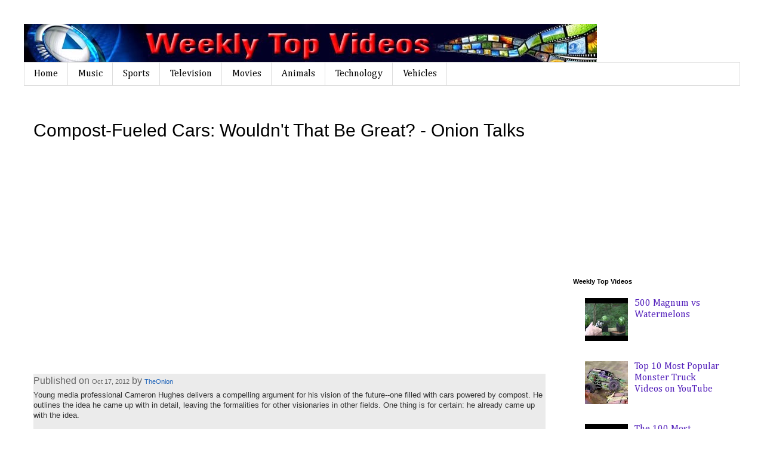

--- FILE ---
content_type: text/html; charset=UTF-8
request_url: https://www.weeklytopvideos.com/2012/10/compost-fueled-cars-wouldnt-that-be.html
body_size: 16733
content:
<!DOCTYPE html>
<html class='v2' dir='ltr' xmlns='http://www.w3.org/1999/xhtml' xmlns:b='http://www.google.com/2005/gml/b' xmlns:data='http://www.google.com/2005/gml/data' xmlns:expr='http://www.google.com/2005/gml/expr'>
<head>
<link href='https://www.blogger.com/static/v1/widgets/4128112664-css_bundle_v2.css' rel='stylesheet' type='text/css'/>
<meta content='width=1100' name='viewport'/>
<meta content='text/html; charset=UTF-8' http-equiv='Content-Type'/>
<meta content='blogger' name='generator'/>
<link href='https://www.weeklytopvideos.com/favicon.ico' rel='icon' type='image/x-icon'/>
<link href='http://www.weeklytopvideos.com/2012/10/compost-fueled-cars-wouldnt-that-be.html' rel='canonical'/>
<link rel="alternate" type="application/atom+xml" title="Weekly Top Videos - Atom" href="https://www.weeklytopvideos.com/feeds/posts/default" />
<link rel="alternate" type="application/rss+xml" title="Weekly Top Videos - RSS" href="https://www.weeklytopvideos.com/feeds/posts/default?alt=rss" />
<link rel="service.post" type="application/atom+xml" title="Weekly Top Videos - Atom" href="https://www.blogger.com/feeds/8635875386064423547/posts/default" />

<link rel="alternate" type="application/atom+xml" title="Weekly Top Videos - Atom" href="https://www.weeklytopvideos.com/feeds/912356914419358191/comments/default" />
<!--Can't find substitution for tag [blog.ieCssRetrofitLinks]-->
<link href='https://i.ytimg.com/vi/DkGMY63FF3Q/hqdefault.jpg' rel='image_src'/>
<meta content='http://www.weeklytopvideos.com/2012/10/compost-fueled-cars-wouldnt-that-be.html' property='og:url'/>
<meta content='Compost-Fueled Cars: Wouldn&#39;t That Be Great? - Onion Talks' property='og:title'/>
<meta content='The top videos published on YouTube each week.' property='og:description'/>
<meta content='https://lh3.googleusercontent.com/blogger_img_proxy/AEn0k_uaR2SmVYCUHEpfqU6f_bFe7LyWJlTcN4zeHO5z6CQjZEnqwjLJwd-RgA_g6iaokGkt-L7lF12XMx-ledMIdxwKTslyhEHo42LVXyBdPCm-wprkSw=w1200-h630-n-k-no-nu' property='og:image'/>
<title>Weekly Top Videos: Compost-Fueled Cars: Wouldn't That Be Great? - Onion Talks</title>
<style type='text/css'>@font-face{font-family:'Cambria';font-style:normal;font-weight:400;font-display:swap;src:url(//fonts.gstatic.com/l/font?kit=GFDqWAB9jnWLT-HIK7ILrphaOAw&skey=d4699178559bc4b0&v=v18)format('woff2');unicode-range:U+0000-00FF,U+0131,U+0152-0153,U+02BB-02BC,U+02C6,U+02DA,U+02DC,U+0304,U+0308,U+0329,U+2000-206F,U+20AC,U+2122,U+2191,U+2193,U+2212,U+2215,U+FEFF,U+FFFD;}</style>
<style id='page-skin-1' type='text/css'><!--
/*
-----------------------------------------------
Blogger Template Style
Name:     Simple
Designer: Blogger
URL:      www.blogger.com
----------------------------------------------- */
/* Content
----------------------------------------------- */
body {
font: normal normal 16px Cambria;
color: #000000;
background: #ffffff none repeat scroll top left;
padding: 0 0 0 0;
}
html body .region-inner {
min-width: 0;
max-width: 100%;
width: auto;
}
h2 {
font-size: 22px;
}
a:link {
text-decoration:none;
color: #5421bb;
}
a:visited {
text-decoration:none;
color: #6aa84f;
}
a:hover {
text-decoration:underline;
color: #33aaff;
}
.body-fauxcolumn-outer .fauxcolumn-inner {
background: transparent none repeat scroll top left;
_background-image: none;
}
.body-fauxcolumn-outer .cap-top {
position: absolute;
z-index: 1;
height: 400px;
width: 100%;
}
.body-fauxcolumn-outer .cap-top .cap-left {
width: 100%;
background: transparent none repeat-x scroll top left;
_background-image: none;
}
.content-outer {
-moz-box-shadow: 0 0 0 rgba(0, 0, 0, .15);
-webkit-box-shadow: 0 0 0 rgba(0, 0, 0, .15);
-goog-ms-box-shadow: 0 0 0 #333333;
box-shadow: 0 0 0 rgba(0, 0, 0, .15);
margin-bottom: 1px;
}
.content-inner {
padding: 10px 40px;
}
.content-inner {
background-color: #ffffff;
}
/* Header
----------------------------------------------- */
.header-outer {
background: transparent none repeat-x scroll 0 -400px;
_background-image: none;
}
.Header h1 {
font: normal normal 50px 'Trebuchet MS',Trebuchet,Verdana,sans-serif;
color: #000000;
text-shadow: 0 0 0 rgba(0, 0, 0, .2);
}
.Header h1 a {
color: #000000;
}
.Header .description {
font-size: 18px;
color: #000000;
}
.header-inner .Header .titlewrapper {
padding: 22px 0;
}
.header-inner .Header .descriptionwrapper {
padding: 0 0;
}
/* Tabs
----------------------------------------------- */
.tabs-inner .section:first-child {
border-top: 0 solid #dddddd;
}
.tabs-inner .section:first-child ul {
margin-top: -1px;
border-top: 1px solid #dddddd;
border-left: 1px solid #dddddd;
border-right: 1px solid #dddddd;
}
.tabs-inner .widget ul {
background: transparent none repeat-x scroll 0 -800px;
_background-image: none;
border-bottom: 1px solid #dddddd;
margin-top: 0;
margin-left: -30px;
margin-right: -30px;
}
.tabs-inner .widget li a {
display: inline-block;
padding: .6em 1em;
font: normal normal 16px Cambria;
color: #000000;
border-left: 1px solid #ffffff;
border-right: 1px solid #dddddd;
}
.tabs-inner .widget li:first-child a {
border-left: none;
}
.tabs-inner .widget li.selected a, .tabs-inner .widget li a:hover {
color: #000000;
background-color: #eeeeee;
text-decoration: none;
}
/* Columns
----------------------------------------------- */
.main-outer {
border-top: 0 solid transparent;
}
.fauxcolumn-left-outer .fauxcolumn-inner {
border-right: 1px solid transparent;
}
.fauxcolumn-right-outer .fauxcolumn-inner {
border-left: 1px solid transparent;
}
/* Headings
----------------------------------------------- */
div.widget > h2,
div.widget h2.title {
margin: 0 0 1em 0;
font: normal bold 11px 'Trebuchet MS',Trebuchet,Verdana,sans-serif;
color: #000000;
}
/* Widgets
----------------------------------------------- */
.widget .zippy {
color: #999999;
text-shadow: 2px 2px 1px rgba(0, 0, 0, .1);
}
.widget .popular-posts ul {
list-style: none;
}
/* Posts
----------------------------------------------- */
h2.date-header {
font: normal bold 11px Arial, Tahoma, Helvetica, FreeSans, sans-serif;
}
.date-header span {
background-color: #bbbbbb;
color: #ffffff;
padding: 0.4em;
letter-spacing: 3px;
margin: inherit;
}
.main-inner {
padding-top: 35px;
padding-bottom: 65px;
}
.main-inner .column-center-inner {
padding: 0 0;
}
.main-inner .column-center-inner .section {
margin: 0 1em;
}
.post {
margin: 0 0 45px 0;
}
h3.post-title, .comments h4 {
font: normal normal 30px 'Trebuchet MS',Trebuchet,Verdana,sans-serif;
margin: .75em 0 0;
}
.post-body {
font-size: 110%;
line-height: 1.4;
position: relative;
}
.post-body img, .post-body .tr-caption-container, .Profile img, .Image img,
.BlogList .item-thumbnail img {
padding: 2px;
background: #ffffff;
border: 1px solid #eeeeee;
-moz-box-shadow: 1px 1px 5px rgba(0, 0, 0, .1);
-webkit-box-shadow: 1px 1px 5px rgba(0, 0, 0, .1);
box-shadow: 1px 1px 5px rgba(0, 0, 0, .1);
}
.post-body img, .post-body .tr-caption-container {
padding: 5px;
}
.post-body .tr-caption-container {
color: #000000;
}
.post-body .tr-caption-container img {
padding: 0;
background: transparent;
border: none;
-moz-box-shadow: 0 0 0 rgba(0, 0, 0, .1);
-webkit-box-shadow: 0 0 0 rgba(0, 0, 0, .1);
box-shadow: 0 0 0 rgba(0, 0, 0, .1);
}
.post-header {
margin: 0 0 1.5em;
line-height: 1.6;
font-size: 90%;
}
.post-footer {
margin: 20px -2px 0;
padding: 5px 10px;
color: #666666;
background-color: #eeeeee;
border-bottom: 1px solid #eeeeee;
line-height: 1.6;
font-size: 90%;
}
#comments .comment-author {
padding-top: 1.5em;
border-top: 1px solid transparent;
background-position: 0 1.5em;
}
#comments .comment-author:first-child {
padding-top: 0;
border-top: none;
}
.avatar-image-container {
margin: .2em 0 0;
}
#comments .avatar-image-container img {
border: 1px solid #eeeeee;
}
/* Comments
----------------------------------------------- */
.comments .comments-content .icon.blog-author {
background-repeat: no-repeat;
background-image: url([data-uri]);
}
.comments .comments-content .loadmore a {
border-top: 1px solid #999999;
border-bottom: 1px solid #999999;
}
.comments .comment-thread.inline-thread {
background-color: #eeeeee;
}
.comments .continue {
border-top: 2px solid #999999;
}
/* Accents
---------------------------------------------- */
.section-columns td.columns-cell {
border-left: 1px solid transparent;
}
.blog-pager {
background: transparent url(//www.blogblog.com/1kt/simple/paging_dot.png) repeat-x scroll top center;
}
.blog-pager-older-link, .home-link,
.blog-pager-newer-link {
background-color: #ffffff;
padding: 5px;
}
.footer-outer {
border-top: 1px dashed #bbbbbb;
}
/* Mobile
----------------------------------------------- */
body.mobile  {
background-size: auto;
}
.mobile .body-fauxcolumn-outer {
background: transparent none repeat scroll top left;
}
.mobile .body-fauxcolumn-outer .cap-top {
background-size: 100% auto;
}
.mobile .content-outer {
-webkit-box-shadow: 0 0 3px rgba(0, 0, 0, .15);
box-shadow: 0 0 3px rgba(0, 0, 0, .15);
}
.mobile .tabs-inner .widget ul {
margin-left: 0;
margin-right: 0;
}
.mobile .post {
margin: 0;
}
.mobile .main-inner .column-center-inner .section {
margin: 0;
}
.mobile .date-header span {
padding: 0.1em 10px;
margin: 0 -10px;
}
.mobile h3.post-title {
margin: 0;
}
.mobile .blog-pager {
background: transparent none no-repeat scroll top center;
}
.mobile .footer-outer {
border-top: none;
}
.mobile .main-inner, .mobile .footer-inner {
background-color: #ffffff;
}
.mobile-index-contents {
color: #000000;
}
.mobile-link-button {
background-color: #5421bb;
}
.mobile-link-button a:link, .mobile-link-button a:visited {
color: #ffffff;
}
.mobile .tabs-inner .section:first-child {
border-top: none;
}
.mobile .tabs-inner .PageList .widget-content {
background-color: #eeeeee;
color: #000000;
border-top: 1px solid #dddddd;
border-bottom: 1px solid #dddddd;
}
.mobile .tabs-inner .PageList .widget-content .pagelist-arrow {
border-left: 1px solid #dddddd;
}

--></style>
<style id='template-skin-1' type='text/css'><!--
body {
min-width: 1280px;
}
.content-outer, .content-fauxcolumn-outer, .region-inner {
min-width: 1280px;
max-width: 1280px;
_width: 1280px;
}
.main-inner .columns {
padding-left: 0;
padding-right: 310px;
}
.main-inner .fauxcolumn-center-outer {
left: 0;
right: 310px;
/* IE6 does not respect left and right together */
_width: expression(this.parentNode.offsetWidth -
parseInt("0") -
parseInt("310px") + 'px');
}
.main-inner .fauxcolumn-left-outer {
width: 0;
}
.main-inner .fauxcolumn-right-outer {
width: 310px;
}
.main-inner .column-left-outer {
width: 0;
right: 100%;
margin-left: -0;
}
.main-inner .column-right-outer {
width: 310px;
margin-right: -310px;
}
#layout {
min-width: 0;
}
#layout .content-outer {
min-width: 0;
width: 800px;
}
#layout .region-inner {
min-width: 0;
width: auto;
}
body#layout div.add_widget {
padding: 8px;
}
body#layout div.add_widget a {
margin-left: 32px;
}
--></style>
<script type='text/javascript'>
        (function(i,s,o,g,r,a,m){i['GoogleAnalyticsObject']=r;i[r]=i[r]||function(){
        (i[r].q=i[r].q||[]).push(arguments)},i[r].l=1*new Date();a=s.createElement(o),
        m=s.getElementsByTagName(o)[0];a.async=1;a.src=g;m.parentNode.insertBefore(a,m)
        })(window,document,'script','https://www.google-analytics.com/analytics.js','ga');
        ga('create', 'UA-33753250-1', 'auto', 'blogger');
        ga('blogger.send', 'pageview');
      </script>
<script async='async' src='//pagead2.googlesyndication.com/pagead/js/adsbygoogle.js'></script>
<script>
     (adsbygoogle = window.adsbygoogle || []).push({
          google_ad_client: "ca-pub-9231247903004940",
          enable_page_level_ads: true
     });
</script>
<link href='https://www.blogger.com/dyn-css/authorization.css?targetBlogID=8635875386064423547&amp;zx=bd488cc3-f38d-40b5-97f1-932541d4aad5' media='none' onload='if(media!=&#39;all&#39;)media=&#39;all&#39;' rel='stylesheet'/><noscript><link href='https://www.blogger.com/dyn-css/authorization.css?targetBlogID=8635875386064423547&amp;zx=bd488cc3-f38d-40b5-97f1-932541d4aad5' rel='stylesheet'/></noscript>
<meta name='google-adsense-platform-account' content='ca-host-pub-1556223355139109'/>
<meta name='google-adsense-platform-domain' content='blogspot.com'/>

<!-- data-ad-client=ca-pub-9231247903004940 -->

</head>
<body class='loading variant-simplysimple'>
<div class='navbar no-items section' id='navbar' name='Navbar'>
</div>
<div class='body-fauxcolumns'>
<div class='fauxcolumn-outer body-fauxcolumn-outer'>
<div class='cap-top'>
<div class='cap-left'></div>
<div class='cap-right'></div>
</div>
<div class='fauxborder-left'>
<div class='fauxborder-right'></div>
<div class='fauxcolumn-inner'>
</div>
</div>
<div class='cap-bottom'>
<div class='cap-left'></div>
<div class='cap-right'></div>
</div>
</div>
</div>
<div class='content'>
<div class='content-fauxcolumns'>
<div class='fauxcolumn-outer content-fauxcolumn-outer'>
<div class='cap-top'>
<div class='cap-left'></div>
<div class='cap-right'></div>
</div>
<div class='fauxborder-left'>
<div class='fauxborder-right'></div>
<div class='fauxcolumn-inner'>
</div>
</div>
<div class='cap-bottom'>
<div class='cap-left'></div>
<div class='cap-right'></div>
</div>
</div>
</div>
<div class='content-outer'>
<div class='content-cap-top cap-top'>
<div class='cap-left'></div>
<div class='cap-right'></div>
</div>
<div class='fauxborder-left content-fauxborder-left'>
<div class='fauxborder-right content-fauxborder-right'></div>
<div class='content-inner'>
<header>
<div class='header-outer'>
<div class='header-cap-top cap-top'>
<div class='cap-left'></div>
<div class='cap-right'></div>
</div>
<div class='fauxborder-left header-fauxborder-left'>
<div class='fauxborder-right header-fauxborder-right'></div>
<div class='region-inner header-inner'>
<div class='header section' id='header' name='Header'><div class='widget Header' data-version='1' id='Header1'>
<div id='header-inner'>
<a href='https://www.weeklytopvideos.com/' style='display: block'>
<img alt='Weekly Top Videos' height='65px; ' id='Header1_headerimg' src='https://blogger.googleusercontent.com/img/b/R29vZ2xl/AVvXsEhKeSKeEgh6xN3zk7sQIyZZv-zUhNK2feFBMrUkjsM_dOwRjbWdlHfcACAqUZ0ZzocQhFV-Pz6gCtMEeGJQtEKne8W4zo1-Mv5GV2KheiI2W-Oz6Ht6Wopmxd8JPxoxep9szn5Znt1T3_OV/s1600/shortarmguy_bannerB.jpg' style='display: block' width='960px; '/>
</a>
</div>
</div></div>
</div>
</div>
<div class='header-cap-bottom cap-bottom'>
<div class='cap-left'></div>
<div class='cap-right'></div>
</div>
</div>
</header>
<div class='tabs-outer'>
<div class='tabs-cap-top cap-top'>
<div class='cap-left'></div>
<div class='cap-right'></div>
</div>
<div class='fauxborder-left tabs-fauxborder-left'>
<div class='fauxborder-right tabs-fauxborder-right'></div>
<div class='region-inner tabs-inner'>
<div class='tabs section' id='crosscol' name='Cross-Column'><div class='widget PageList' data-version='1' id='PageList1'>
<h2>Pages</h2>
<div class='widget-content'>
<ul>
<li>
<a href='https://www.weeklytopvideos.com/'>Home</a>
</li>
<li>
<a href='http://www.weeklytopvideos.com/search/label/Music'>Music</a>
</li>
<li>
<a href='http://www.weeklytopvideos.com/search/label/Sports'>Sports</a>
</li>
<li>
<a href='http://www.weeklytopvideos.com/search/label/Television'>Television</a>
</li>
<li>
<a href='http://www.weeklytopvideos.com/search/label/Movies'>Movies</a>
</li>
<li>
<a href='http://www.weeklytopvideos.com/search/label/Animals'>Animals</a>
</li>
<li>
<a href='http://www.weeklytopvideos.com/search/label/Technology'>Technology</a>
</li>
<li>
<a href='http://www.weeklytopvideos.com/search/label/Transportation'>Vehicles</a>
</li>
</ul>
<div class='clear'></div>
</div>
</div></div>
<div class='tabs no-items section' id='crosscol-overflow' name='Cross-Column 2'></div>
</div>
</div>
<div class='tabs-cap-bottom cap-bottom'>
<div class='cap-left'></div>
<div class='cap-right'></div>
</div>
</div>
<div class='main-outer'>
<div class='main-cap-top cap-top'>
<div class='cap-left'></div>
<div class='cap-right'></div>
</div>
<div class='fauxborder-left main-fauxborder-left'>
<div class='fauxborder-right main-fauxborder-right'></div>
<div class='region-inner main-inner'>
<div class='columns fauxcolumns'>
<div class='fauxcolumn-outer fauxcolumn-center-outer'>
<div class='cap-top'>
<div class='cap-left'></div>
<div class='cap-right'></div>
</div>
<div class='fauxborder-left'>
<div class='fauxborder-right'></div>
<div class='fauxcolumn-inner'>
</div>
</div>
<div class='cap-bottom'>
<div class='cap-left'></div>
<div class='cap-right'></div>
</div>
</div>
<div class='fauxcolumn-outer fauxcolumn-left-outer'>
<div class='cap-top'>
<div class='cap-left'></div>
<div class='cap-right'></div>
</div>
<div class='fauxborder-left'>
<div class='fauxborder-right'></div>
<div class='fauxcolumn-inner'>
</div>
</div>
<div class='cap-bottom'>
<div class='cap-left'></div>
<div class='cap-right'></div>
</div>
</div>
<div class='fauxcolumn-outer fauxcolumn-right-outer'>
<div class='cap-top'>
<div class='cap-left'></div>
<div class='cap-right'></div>
</div>
<div class='fauxborder-left'>
<div class='fauxborder-right'></div>
<div class='fauxcolumn-inner'>
</div>
</div>
<div class='cap-bottom'>
<div class='cap-left'></div>
<div class='cap-right'></div>
</div>
</div>
<!-- corrects IE6 width calculation -->
<div class='columns-inner'>
<div class='column-center-outer'>
<div class='column-center-inner'>
<div class='main section' id='main' name='Main'><div class='widget Blog' data-version='1' id='Blog1'>
<div class='blog-posts hfeed'>

          <div class="date-outer">
        

          <div class="date-posts">
        
<div class='post-outer'>
<div class='post hentry uncustomized-post-template' itemprop='blogPost' itemscope='itemscope' itemtype='http://schema.org/BlogPosting'>
<meta content='https://i.ytimg.com/vi/DkGMY63FF3Q/hqdefault.jpg' itemprop='image_url'/>
<meta content='8635875386064423547' itemprop='blogId'/>
<meta content='912356914419358191' itemprop='postId'/>
<a name='912356914419358191'></a>
<h3 class='post-title entry-title' itemprop='name'>
Compost-Fueled Cars: Wouldn't That Be Great? - Onion Talks
</h3>
<div class='post-header'>
<div class='post-header-line-1'></div>
</div>
<div class='post-body entry-content' id='post-body-912356914419358191' itemprop='description articleBody'>
<div dir="ltr" style="text-align: left;" trbidi="on">
<div dir="ltr" style="text-align: left;" trbidi="on">
<br /></div>
<div style="text-align: center;">
<iframe allowfullscreen="allowfullscreen" frameborder="0" height="315" src="//www.youtube.com/embed/DkGMY63FF3Q" width="560"></iframe></div>
<div style="text-align: center;">
<br /></div>
<div style="text-align: left;">
</div>
<div id="watch-uploader-info" style="background-color: #ebebeb; border: 0px; color: #666666; font-family: arial, sans-serif; font-size: 0.9166em; padding: 0px 0px 5px;">
Published on&nbsp;<span class="watch-video-date" id="eow-date" style="background-color: transparent; background-position: initial initial; background-repeat: initial initial; border: 0px; font-size: 10.909090995788574px; margin: 0px; padding: 0px;">Oct 17, 2012</span>&nbsp;by&nbsp;<a class="yt-uix-sessionlink yt-user-name author" data-sessionlink="ei=COSJ_6iEjLMCFWQfQAodSWVorQ%3D%3D" dir="ltr" href="//www.youtube.com/user/TheOnion" rel="author" style="background-color: transparent; background-position: initial initial; background-repeat: initial initial; border: 0px; color: #1c62b9; cursor: pointer; font-size: 10.909090995788574px; margin: 0px; padding: 0px; text-decoration: none;">TheOnion</a></div>
<div id="watch-description-text" style="background-color: #ebebeb; border: 0px; color: #333333; font-family: arial, sans-serif; font-size: 1.09em; line-height: 1.4; margin: 0px; padding: 0px;">
<div id="eow-description" style="background-color: transparent; border: 0px; font-size: 12.727272033691406px; padding: 0px;">
Young media professional Cameron Hughes delivers a compelling argument for his vision of the future--one filled with cars powered by compost. He outlines the idea he came up with in detail, leaving the formalities for other visionaries in other fields. One thing is for certain: he already came up with the idea.<br /><br />Subscribe to The Onion on YouTube:&nbsp;<a class="yt-uix-redirect-link" dir="ltr" href="http://bit.ly/xzrBUA" rel="nofollow" style="background-color: transparent; background-position: initial initial; background-repeat: initial initial; border: 0px; color: #1c62b9; cursor: pointer; font-size: 12.727272033691406px; margin: 0px; padding: 0px; text-decoration: none;" target="_blank" title="http://bit.ly/xzrBUA">http://bit.ly/xzrBUA</a><br />Like The Onion on Facebook:&nbsp;<a class="yt-uix-redirect-link" dir="ltr" href="http://www.fb.com/theonion" rel="nofollow" style="background-color: transparent; background-position: initial initial; background-repeat: initial initial; border: 0px; color: #1c62b9; cursor: pointer; font-size: 12.727272033691406px; margin: 0px; padding: 0px; text-decoration: none;" target="_blank" title="http://www.fb.com/theonion">http://www.fb.com/theonion</a><br />Follow The Onion on Twitter:&nbsp;<a class="yt-uix-redirect-link" dir="ltr" href="http://www.twitter.com/theonion" rel="nofollow" style="background-color: transparent; background-position: initial initial; background-repeat: initial initial; border: 0px; color: #1c62b9; cursor: pointer; font-size: 12.727272033691406px; margin: 0px; padding: 0px; text-decoration: none;" target="_blank" title="http://www.twitter.com/theonion">http://www.twitter.com/theonion</a><br />Follow Onion Digital Studios on Twitter:&nbsp;<a class="yt-uix-redirect-link" dir="ltr" href="http://www.twitter.com/oniondigstudios" rel="nofollow" style="background-color: transparent; background-position: initial initial; background-repeat: initial initial; border: 0px; color: #1c62b9; cursor: pointer; font-size: 12.727272033691406px; margin: 0px; padding: 0px; text-decoration: none;" target="_blank" title="http://www.twitter.com/oniondigstudios">http://www.twitter.com/oniondigstudios</a></div>
</div>
</div>
<div style='clear: both;'></div>
</div>
<div class='post-footer'>
<div class='post-footer-line post-footer-line-1'>
<span class='post-author vcard'>
</span>
<span class='post-timestamp'>
</span>
<span class='post-comment-link'>
</span>
<span class='post-icons'>
<span class='item-control blog-admin pid-1565617711'>
<a href='https://www.blogger.com/post-edit.g?blogID=8635875386064423547&postID=912356914419358191&from=pencil' title='Edit Post'>
<img alt='' class='icon-action' height='18' src='https://resources.blogblog.com/img/icon18_edit_allbkg.gif' width='18'/>
</a>
</span>
</span>
<div class='post-share-buttons goog-inline-block'>
<a class='goog-inline-block share-button sb-email' href='https://www.blogger.com/share-post.g?blogID=8635875386064423547&postID=912356914419358191&target=email' target='_blank' title='Email This'><span class='share-button-link-text'>Email This</span></a><a class='goog-inline-block share-button sb-blog' href='https://www.blogger.com/share-post.g?blogID=8635875386064423547&postID=912356914419358191&target=blog' onclick='window.open(this.href, "_blank", "height=270,width=475"); return false;' target='_blank' title='BlogThis!'><span class='share-button-link-text'>BlogThis!</span></a><a class='goog-inline-block share-button sb-twitter' href='https://www.blogger.com/share-post.g?blogID=8635875386064423547&postID=912356914419358191&target=twitter' target='_blank' title='Share to X'><span class='share-button-link-text'>Share to X</span></a><a class='goog-inline-block share-button sb-facebook' href='https://www.blogger.com/share-post.g?blogID=8635875386064423547&postID=912356914419358191&target=facebook' onclick='window.open(this.href, "_blank", "height=430,width=640"); return false;' target='_blank' title='Share to Facebook'><span class='share-button-link-text'>Share to Facebook</span></a><a class='goog-inline-block share-button sb-pinterest' href='https://www.blogger.com/share-post.g?blogID=8635875386064423547&postID=912356914419358191&target=pinterest' target='_blank' title='Share to Pinterest'><span class='share-button-link-text'>Share to Pinterest</span></a>
</div>
</div>
<div class='post-footer-line post-footer-line-2'>
<span class='post-labels'>
Video Categories
<a href='https://www.weeklytopvideos.com/search/label/Comedy' rel='tag'>Comedy</a>,
<a href='https://www.weeklytopvideos.com/search/label/Rants' rel='tag'>Rants</a>,
<a href='https://www.weeklytopvideos.com/search/label/Transportation' rel='tag'>Transportation</a>
</span>
</div>
<div class='post-footer-line post-footer-line-3'>
<span class='post-location'>
</span>
</div>
</div>
</div>
<div class='comments' id='comments'>
<a name='comments'></a>
<h4>No comments:</h4>
<div id='Blog1_comments-block-wrapper'>
<dl class='avatar-comment-indent' id='comments-block'>
</dl>
</div>
<p class='comment-footer'>
<div class='comment-form'>
<a name='comment-form'></a>
<h4 id='comment-post-message'>Post a Comment</h4>
<p>
</p>
<a href='https://www.blogger.com/comment/frame/8635875386064423547?po=912356914419358191&hl=en&saa=85391&origin=https://www.weeklytopvideos.com' id='comment-editor-src'></a>
<iframe allowtransparency='true' class='blogger-iframe-colorize blogger-comment-from-post' frameborder='0' height='410px' id='comment-editor' name='comment-editor' src='' width='100%'></iframe>
<script src='https://www.blogger.com/static/v1/jsbin/1345082660-comment_from_post_iframe.js' type='text/javascript'></script>
<script type='text/javascript'>
      BLOG_CMT_createIframe('https://www.blogger.com/rpc_relay.html');
    </script>
</div>
</p>
</div>
</div>

        </div></div>
      
</div>
<div class='blog-pager' id='blog-pager'>
<span id='blog-pager-newer-link'>
<a class='blog-pager-newer-link' href='https://www.weeklytopvideos.com/2012/10/conan-exclusive-worlds-shortest-freefall.html' id='Blog1_blog-pager-newer-link' title='Newer Post'>Newer Post</a>
</span>
<span id='blog-pager-older-link'>
<a class='blog-pager-older-link' href='https://www.weeklytopvideos.com/2012/10/jay-z-power-of-our-voice.html' id='Blog1_blog-pager-older-link' title='Older Post'>Older Post</a>
</span>
<a class='home-link' href='https://www.weeklytopvideos.com/'>Home</a>
</div>
<div class='clear'></div>
<div class='post-feeds'>
<div class='feed-links'>
Subscribe to:
<a class='feed-link' href='https://www.weeklytopvideos.com/feeds/912356914419358191/comments/default' target='_blank' type='application/atom+xml'>Post Comments (Atom)</a>
</div>
</div>
</div></div>
</div>
</div>
<div class='column-left-outer'>
<div class='column-left-inner'>
<aside>
</aside>
</div>
</div>
<div class='column-right-outer'>
<div class='column-right-inner'>
<aside>
<div class='sidebar section' id='sidebar-right-1'><div class='widget AdSense' data-version='1' id='AdSense1'>
<div class='widget-content'>
<script type="text/javascript">
    google_ad_client = "ca-pub-9231247903004940";
    google_ad_host = "ca-host-pub-1556223355139109";
    google_ad_slot = "3185820130";
    google_ad_width = 300;
    google_ad_height = 250;
</script>
<!-- weeklytopvideo_sidebar-right-1_AdSense1_300x250_as -->
<script type="text/javascript"
src="https://pagead2.googlesyndication.com/pagead/show_ads.js">
</script>
<div class='clear'></div>
</div>
</div><div class='widget PopularPosts' data-version='1' id='PopularPosts1'>
<h2>Weekly Top Videos</h2>
<div class='widget-content popular-posts'>
<ul>
<li>
<div class='item-thumbnail-only'>
<div class='item-thumbnail'>
<a href='https://www.weeklytopvideos.com/2012/07/500-magnum-vs-watermelons.html' target='_blank'>
<img alt='' border='0' src='https://lh3.googleusercontent.com/blogger_img_proxy/AEn0k_tM0tYjOUNIpRF54-m0VMEXE9NT7dkMMY2FWvcqHDqROSdiRNZ2ev_zBwf0LlcjZGROBFcbk51ScFCXy_K515oeCED_DwALhB-gOKw4JsgcEQmP=w72-h72-n-k-no-nu'/>
</a>
</div>
<div class='item-title'><a href='https://www.weeklytopvideos.com/2012/07/500-magnum-vs-watermelons.html'>500 Magnum vs Watermelons</a></div>
</div>
<div style='clear: both;'></div>
</li>
<li>
<div class='item-thumbnail-only'>
<div class='item-thumbnail'>
<a href='https://www.weeklytopvideos.com/2013/08/top-10-most-popular-monster-truck.html' target='_blank'>
<img alt='' border='0' src='https://lh3.googleusercontent.com/blogger_img_proxy/AEn0k_tDEi_IpyJdvzTRZQ4B4iwOHQo0Td13iE0yxkoy8qAIxwo7Z2nN3AEpNGP6Y_4AclrFgfPCu07EkGlLjcBN4X36pccc6oKsDxZMCB5S-ysS1iu5gQ=w72-h72-n-k-no-nu'/>
</a>
</div>
<div class='item-title'><a href='https://www.weeklytopvideos.com/2013/08/top-10-most-popular-monster-truck.html'>Top 10 Most Popular Monster Truck Videos on YouTube</a></div>
</div>
<div style='clear: both;'></div>
</li>
<li>
<div class='item-thumbnail-only'>
<div class='item-thumbnail'>
<a href='https://www.weeklytopvideos.com/2012/12/the-100-most-beautiful-faces-of-2012.html' target='_blank'>
<img alt='' border='0' src='https://lh3.googleusercontent.com/blogger_img_proxy/AEn0k_ud_n8QBj8jTefmYd6AnFDM-8Y9-jQ8csaXXi2D-94ZgHE5-hspI-wiryb1pf1Gh4tudsxSppDVy2XSjEY2x8PNQjWKj_2xssOpl8bmpVHhUYI-sg=w72-h72-n-k-no-nu'/>
</a>
</div>
<div class='item-title'><a href='https://www.weeklytopvideos.com/2012/12/the-100-most-beautiful-faces-of-2012.html'>The 100 Most Beautiful Faces of 2012</a></div>
</div>
<div style='clear: both;'></div>
</li>
<li>
<div class='item-thumbnail-only'>
<div class='item-thumbnail'>
<a href='https://www.weeklytopvideos.com/2017/09/diver-swims-to-bottom-of-worlds-deepest.html' target='_blank'>
<img alt='' border='0' src='https://blogger.googleusercontent.com/img/b/R29vZ2xl/AVvXsEhAwFJ-PRWTaobHarZGi0K8iTFQjV3pkyOLlt7PKCvcNcWoKP0meZWLNRwM45bHRxbIkVRGxNE1VCvszej_Uiubu8i-6P7kjA-W7VDX9bdUT-3qdVbh9NNWZLFxje7c9Pf4NwamO0CIxyzE/w72-h72-p-k-no-nu/FreeDiverDeepestPool.JPG'/>
</a>
</div>
<div class='item-title'><a href='https://www.weeklytopvideos.com/2017/09/diver-swims-to-bottom-of-worlds-deepest.html'>Diver Swims To Bottom of World's Deepest Pool</a></div>
</div>
<div style='clear: both;'></div>
</li>
<li>
<div class='item-thumbnail-only'>
<div class='item-thumbnail'>
<a href='https://www.weeklytopvideos.com/2017/09/unbelievable-fish-story-pike-eating.html' target='_blank'>
<img alt='' border='0' src='https://blogger.googleusercontent.com/img/b/R29vZ2xl/AVvXsEgFwK5Lbtlx78TU2Y4e71ZVLdWAtIovBMwh7zOVIFE8h6YB6yCPeXP77LCo3gP39i7dnXuCUh45psXN_jnl4-jxm-xjLlqEL7_EvO-qbFC0N66IQHDylosVnDK6hwXNK3oC7AnQo1LgbFcU/w72-h72-p-k-no-nu/PikeEatingBassFrozenInIce.JPG'/>
</a>
</div>
<div class='item-title'><a href='https://www.weeklytopvideos.com/2017/09/unbelievable-fish-story-pike-eating.html'>Unbelievable Fish Story.  Pike Eating Bass Frozen In Ice.</a></div>
</div>
<div style='clear: both;'></div>
</li>
<li>
<div class='item-thumbnail-only'>
<div class='item-thumbnail'>
<a href='https://www.weeklytopvideos.com/2017/11/teaser-trailer-for-pixars-incredibles-2.html' target='_blank'>
<img alt='' border='0' src='https://blogger.googleusercontent.com/img/b/R29vZ2xl/AVvXsEhnwJ74Q2zWaivIArZyjVc1HosxzsUGKLADLu7tubrDzpX_q2h1rYQepe8Z_gP8oV1inVkcc5LcyO2XrItwGxkDY1kt7XWzV4W4IScjs0fgCX6VOt12RgaQ_chP3Mr4MTfXwNBiNL_7nfE/w72-h72-p-k-no-nu/Incredibles2TeaserTrailer.JPG'/>
</a>
</div>
<div class='item-title'><a href='https://www.weeklytopvideos.com/2017/11/teaser-trailer-for-pixars-incredibles-2.html'>Teaser Trailer for Pixar's Incredibles 2 </a></div>
</div>
<div style='clear: both;'></div>
</li>
<li>
<div class='item-thumbnail-only'>
<div class='item-thumbnail'>
<a href='https://www.weeklytopvideos.com/2014/08/the-emmys-2014-robin-williams-tribute.html' target='_blank'>
<img alt='' border='0' src='https://lh3.googleusercontent.com/blogger_img_proxy/AEn0k_ta776hNUnpCDjt8gC71yZsB4-i2t6rBSR3kbfjiQC0SunwPs-maGaIYwXLNF_RANd402MCK9M02d3ZBt63CyG0z0gj7Xru_vR-bZDvHq45kwuh=w72-h72-n-k-no-nu'/>
</a>
</div>
<div class='item-title'><a href='https://www.weeklytopvideos.com/2014/08/the-emmys-2014-robin-williams-tribute.html'>The Emmys 2014: Robin Williams Tribute (Highlight)</a></div>
</div>
<div style='clear: both;'></div>
</li>
<li>
<div class='item-thumbnail-only'>
<div class='item-thumbnail'>
<a href='https://www.weeklytopvideos.com/2017/02/swimming-in-lava-zone-lavaswimming.html' target='_blank'>
<img alt='' border='0' src='https://blogger.googleusercontent.com/img/b/R29vZ2xl/AVvXsEgJRGqHllgLAiwLlEZ1kzRgBewcAsCafVUUHPL_QoXQwu6RxRpJJ-hG6StQFgxP2VjKKQX8LzskuLrW7tSRB1y88FxJUUiN_2wSh_bKAJOJoZKvdbMnBPvCJEcBxYrj4AEI1nB_vR91o_33/w72-h72-p-k-no-nu/swimminginthelavazone.PNG'/>
</a>
</div>
<div class='item-title'><a href='https://www.weeklytopvideos.com/2017/02/swimming-in-lava-zone-lavaswimming.html'>Swimming in the Lava Zone #LavaSwimming #Hawaii</a></div>
</div>
<div style='clear: both;'></div>
</li>
<li>
<div class='item-thumbnail-only'>
<div class='item-thumbnail'>
<a href='https://www.weeklytopvideos.com/2012/10/dwight-meets-asian-jim-office.html' target='_blank'>
<img alt='' border='0' src='https://lh3.googleusercontent.com/blogger_img_proxy/AEn0k_vzELBRF4PJ0WjfR1Uonq4sCu6pygyEMWtYZRyKlhQz9yz1r1CQ9bQhck7oH86e3LDxRpbQpSqRpgNA7KDKjTsDgEIfMDFtHZtS3ECajBbQY0nvXw=w72-h72-n-k-no-nu'/>
</a>
</div>
<div class='item-title'><a href='https://www.weeklytopvideos.com/2012/10/dwight-meets-asian-jim-office.html'>Dwight Meets Asian Jim - The Office</a></div>
</div>
<div style='clear: both;'></div>
</li>
<li>
<div class='item-thumbnail-only'>
<div class='item-thumbnail'>
<a href='https://www.weeklytopvideos.com/2017/08/dump-truck-crashes-into-highway-sign-in.html' target='_blank'>
<img alt='' border='0' src='https://blogger.googleusercontent.com/img/b/R29vZ2xl/AVvXsEgti78gzWvAWvI89vpgaSeh7poDCH8MLJglierLw3sX793S3IERIRDnPfv76_sQ46HdQhAwCxvk-ilwm47sdYUsSHQQPPj_sUgVwaL7RNnLag0e2Olp-Gp3AU2a_jWzehX9oZTQJYLvQGyr/w72-h72-p-k-no-nu/drumptrucksmasheshighwaysign.JPG'/>
</a>
</div>
<div class='item-title'><a href='https://www.weeklytopvideos.com/2017/08/dump-truck-crashes-into-highway-sign-in.html'>Dump Truck Crashes Into Highway Sign in Jacinto City, Texas</a></div>
</div>
<div style='clear: both;'></div>
</li>
</ul>
<div class='clear'></div>
</div>
</div><div class='widget AdSense' data-version='1' id='AdSense3'>
<div class='widget-content'>
<script type="text/javascript">
    google_ad_client = "ca-pub-9231247903004940";
    google_ad_host = "ca-host-pub-1556223355139109";
    google_ad_slot = "3321969242";
    google_ad_width = 250;
    google_ad_height = 250;
</script>
<!-- weeklytopvideo_sidebar-right-1_AdSense3_250x250_as -->
<script type="text/javascript"
src="https://pagead2.googlesyndication.com/pagead/show_ads.js">
</script>
<div class='clear'></div>
</div>
</div><div class='widget BlogList' data-version='1' id='BlogList1'>
<h2 class='title'>Other Blogs by Todd Swank</h2>
<div class='widget-content'>
<div class='blog-list-container' id='BlogList1_container'>
<ul id='BlogList1_blogs'>
<li style='display: block;'>
<div class='blog-icon'>
</div>
<div class='blog-content'>
<div class='blog-title'>
<a href='http://www.toddswank.com/' target='_blank'>
Todd Swank</a>
</div>
<div class='item-content'>
<div class='item-thumbnail'>
<a href='http://www.toddswank.com/' target='_blank'>
<img alt='' border='0' height='72' src='https://blogger.googleusercontent.com/img/b/R29vZ2xl/AVvXsEj8Ubts-uf89FHGe4Zj0cUSK6hD5QkOMfcwhw0BUK3gNyicEA14E6W_lDxujptbyz4AbtZi7FTbdk8YyRZDAvIjqsBljNhkewiSqbguHudqLi8dyNs5lHe472r6yIALQMaKXqQr365cd6E5clvT584a61Ygiv2nra5SRjHFmWrBQRQYVVtsX6hjYorKSRUB/s72-w640-h426-c/ToddSwankFieldMuseum122725.png' width='72'/>
</a>
</div>
<span class='item-title'>
<a href='http://www.toddswank.com/2026/01/if-this-is-how-2025-ends-2026-is-in.html' target='_blank'>
If This Is How 2025 Ends, 2026 Is in Trouble
</a>
</span>

                      -
                    
<span class='item-snippet'>


 

If This Is How 2025 Ends, 2026 Is in Trouble

Todd Swank's Diary Entry for January 3, 2026


We&#8217;ve been busy. Like 
scrolling-through-your-camera-roll-a...
</span>
</div>
</div>
<div style='clear: both;'></div>
</li>
<li style='display: block;'>
<div class='blog-icon'>
</div>
<div class='blog-content'>
<div class='blog-title'>
<a href='http://www.robotunities.com/' target='_blank'>
Robotunities</a>
</div>
<div class='item-content'>
<div class='item-thumbnail'>
<a href='http://www.robotunities.com/' target='_blank'>
<img alt='' border='0' height='72' src='https://blogger.googleusercontent.com/img/b/R29vZ2xl/AVvXsEiKfnRPojO2-IQxub__wgXwGiZKGkeSERLxAYm-ZW_fx5vXYu1_tnMGQHNIiHMG80l9Ax6NI9OTEER6Jxx4qh6uKzwQXQeyNJLwQzUwNRfB8I00xWSLzDwvvww0p9C4IUA8pWetTcFsNNc/s72-c/AmazinRobotDoesAStandingBackFlip.JPG' width='72'/>
</a>
</div>
<span class='item-title'>
<a href='http://www.robotunities.com/2017/11/amazing-atlas-robot-does-standing.html' target='_blank'>
Amazing Atlas Robot Does A Standing Backflip!
</a>
</span>

                      -
                    
<span class='item-snippet'>
 

What have you been up to lately, Atlas?

</span>
</div>
</div>
<div style='clear: both;'></div>
</li>
<li style='display: block;'>
<div class='blog-icon'>
</div>
<div class='blog-content'>
<div class='blog-title'>
<a href='http://www.360degreetube.com/' target='_blank'>
360 Degree Tube</a>
</div>
<div class='item-content'>
<div class='item-thumbnail'>
<a href='http://www.360degreetube.com/' target='_blank'>
<img alt='' border='0' height='72' src='https://blogger.googleusercontent.com/img/b/R29vZ2xl/AVvXsEiO7n8ZlNSNPCjT9uWusgYE1atgD00px6YOe0_uEvnxtqnnsvsDk1lPeqxvkdr0yOxaBN7mhpRSqkTLQLL2BhraW0Zo_zALLI8tGvNwZ2fFJgiw3e1DCOrR1d5n2WjRkwJJuea7qiSgBSE/s72-c/360DegreeVideosWithoutGoggles.JPG' width='72'/>
</a>
</div>
<span class='item-title'>
<a href='http://www.360degreetube.com/2017/07/see-virtual-reality-without-goggles.html' target='_blank'>
See Virtual Reality Without The Goggles
</a>
</span>

                      -
                    
<span class='item-snippet'>
 

Video released for presentation in Las Vegas CES 2017, of MK Player360, the 
first immersive projection system to enjoy 4D experiences, VR and 360 
videos...
</span>
</div>
</div>
<div style='clear: both;'></div>
</li>
<li style='display: block;'>
<div class='blog-icon'>
</div>
<div class='blog-content'>
<div class='blog-title'>
<a href='http://www.thecloudwars.com/' target='_blank'>
The Cloud Wars</a>
</div>
<div class='item-content'>
<div class='item-thumbnail'>
<a href='http://www.thecloudwars.com/' target='_blank'>
<img alt='' border='0' height='72' src='https://1.bp.blogspot.com/-wfmWxLy_OTI/WKEEzXeEfzI/AAAAAAACUsg/xKZBQrFTMa0f3CdgtTd4mSv5qeCjq27BgCLcB/s72-c/cloudflareinternetsummitcloudwars.PNG' width='72'/>
</a>
</div>
<span class='item-title'>
<a href='http://www.thecloudwars.com/2017/02/cloudflare-internet-summit-who-will-win.html' target='_blank'>
CloudFlare Internet Summit: Who Will Win the Cloud Wars?
</a>
</span>

                      -
                    
<span class='item-snippet'>


Nathan Eagles, Co-Founder and CEO of Jana, describes the state of the 
Internet in emerging markets and the roles that both advertisers and their 
competit...
</span>
</div>
</div>
<div style='clear: both;'></div>
</li>
<li style='display: block;'>
<div class='blog-icon'>
</div>
<div class='blog-content'>
<div class='blog-title'>
<a href='http://www.3dprinterbusiness.com/' target='_blank'>
3D Printer Business</a>
</div>
<div class='item-content'>
<div class='item-thumbnail'>
<a href='http://www.3dprinterbusiness.com/' target='_blank'>
<img alt='' border='0' height='72' src='https://blogger.googleusercontent.com/img/b/R29vZ2xl/AVvXsEi01bhroYH6i8aOUXQslNyNFbgiD-Q9z_lfAH47qfdD-q2gQ7eywTtfq6-7QxZAyBgtOG0mq2CK_vNW753HJZ96mUqr4yDCmUaRNjY1sCJ6qeKaGpbYHi4jDaIxwBlkGhQw39VMt5lzDnA/s72-c/3DPrintingFutureofUSProductivity.PNG' width='72'/>
</a>
</div>
<span class='item-title'>
<a href='http://www.3dprinterbusiness.com/2016/10/3d-printing-future-of-us-productivity.html' target='_blank'>
3D printing - The Future of U.S. Productivity? #3DPrinting #Manufacturing
</a>
</span>

                      -
                    
<span class='item-snippet'>
 

FBN's Jeff Flock talks to former ExOne President David Burns about the 
expanding uses of 3D printing.

</span>
</div>
</div>
<div style='clear: both;'></div>
</li>
</ul>
<div class='clear'></div>
</div>
</div>
</div><div class='widget AdSense' data-version='1' id='AdSense2'>
<div class='widget-content'>
<script type="text/javascript">
    google_ad_client = "ca-pub-9231247903004940";
    google_ad_host = "ca-host-pub-1556223355139109";
    google_ad_slot = "1845236040";
    google_ad_width = 250;
    google_ad_height = 250;
</script>
<!-- weeklytopvideo_sidebar-right-1_AdSense2_250x250_as -->
<script type="text/javascript"
src="https://pagead2.googlesyndication.com/pagead/show_ads.js">
</script>
<div class='clear'></div>
</div>
</div><div class='widget PopularPosts' data-version='1' id='PopularPosts3'>
<h2>Monthly Top Videos</h2>
<div class='widget-content popular-posts'>
<ul>
<li>
<div class='item-thumbnail-only'>
<div class='item-thumbnail'>
<a href='https://www.weeklytopvideos.com/2012/07/500-magnum-vs-watermelons.html' target='_blank'>
<img alt='' border='0' src='https://lh3.googleusercontent.com/blogger_img_proxy/AEn0k_tM0tYjOUNIpRF54-m0VMEXE9NT7dkMMY2FWvcqHDqROSdiRNZ2ev_zBwf0LlcjZGROBFcbk51ScFCXy_K515oeCED_DwALhB-gOKw4JsgcEQmP=w72-h72-n-k-no-nu'/>
</a>
</div>
<div class='item-title'><a href='https://www.weeklytopvideos.com/2012/07/500-magnum-vs-watermelons.html'>500 Magnum vs Watermelons</a></div>
</div>
<div style='clear: both;'></div>
</li>
<li>
<div class='item-thumbnail-only'>
<div class='item-thumbnail'>
<a href='https://www.weeklytopvideos.com/2017/11/teaser-trailer-for-pixars-incredibles-2.html' target='_blank'>
<img alt='' border='0' src='https://blogger.googleusercontent.com/img/b/R29vZ2xl/AVvXsEhnwJ74Q2zWaivIArZyjVc1HosxzsUGKLADLu7tubrDzpX_q2h1rYQepe8Z_gP8oV1inVkcc5LcyO2XrItwGxkDY1kt7XWzV4W4IScjs0fgCX6VOt12RgaQ_chP3Mr4MTfXwNBiNL_7nfE/w72-h72-p-k-no-nu/Incredibles2TeaserTrailer.JPG'/>
</a>
</div>
<div class='item-title'><a href='https://www.weeklytopvideos.com/2017/11/teaser-trailer-for-pixars-incredibles-2.html'>Teaser Trailer for Pixar's Incredibles 2 </a></div>
</div>
<div style='clear: both;'></div>
</li>
<li>
<div class='item-thumbnail-only'>
<div class='item-thumbnail'>
<a href='https://www.weeklytopvideos.com/2017/09/diver-swims-to-bottom-of-worlds-deepest.html' target='_blank'>
<img alt='' border='0' src='https://blogger.googleusercontent.com/img/b/R29vZ2xl/AVvXsEhAwFJ-PRWTaobHarZGi0K8iTFQjV3pkyOLlt7PKCvcNcWoKP0meZWLNRwM45bHRxbIkVRGxNE1VCvszej_Uiubu8i-6P7kjA-W7VDX9bdUT-3qdVbh9NNWZLFxje7c9Pf4NwamO0CIxyzE/w72-h72-p-k-no-nu/FreeDiverDeepestPool.JPG'/>
</a>
</div>
<div class='item-title'><a href='https://www.weeklytopvideos.com/2017/09/diver-swims-to-bottom-of-worlds-deepest.html'>Diver Swims To Bottom of World's Deepest Pool</a></div>
</div>
<div style='clear: both;'></div>
</li>
<li>
<div class='item-thumbnail-only'>
<div class='item-thumbnail'>
<a href='https://www.weeklytopvideos.com/2013/08/top-10-most-popular-monster-truck.html' target='_blank'>
<img alt='' border='0' src='https://lh3.googleusercontent.com/blogger_img_proxy/AEn0k_tDEi_IpyJdvzTRZQ4B4iwOHQo0Td13iE0yxkoy8qAIxwo7Z2nN3AEpNGP6Y_4AclrFgfPCu07EkGlLjcBN4X36pccc6oKsDxZMCB5S-ysS1iu5gQ=w72-h72-n-k-no-nu'/>
</a>
</div>
<div class='item-title'><a href='https://www.weeklytopvideos.com/2013/08/top-10-most-popular-monster-truck.html'>Top 10 Most Popular Monster Truck Videos on YouTube</a></div>
</div>
<div style='clear: both;'></div>
</li>
<li>
<div class='item-thumbnail-only'>
<div class='item-thumbnail'>
<a href='https://www.weeklytopvideos.com/2014/08/the-emmys-2014-robin-williams-tribute.html' target='_blank'>
<img alt='' border='0' src='https://lh3.googleusercontent.com/blogger_img_proxy/AEn0k_ta776hNUnpCDjt8gC71yZsB4-i2t6rBSR3kbfjiQC0SunwPs-maGaIYwXLNF_RANd402MCK9M02d3ZBt63CyG0z0gj7Xru_vR-bZDvHq45kwuh=w72-h72-n-k-no-nu'/>
</a>
</div>
<div class='item-title'><a href='https://www.weeklytopvideos.com/2014/08/the-emmys-2014-robin-williams-tribute.html'>The Emmys 2014: Robin Williams Tribute (Highlight)</a></div>
</div>
<div style='clear: both;'></div>
</li>
<li>
<div class='item-thumbnail-only'>
<div class='item-thumbnail'>
<a href='https://www.weeklytopvideos.com/2016/12/war-for-planet-of-apes-movies-trailers.html' target='_blank'>
<img alt='' border='0' src='https://blogger.googleusercontent.com/img/b/R29vZ2xl/AVvXsEikXR4KVuVcRiaaItLP_s-UxcEmB3d1R85UhrEq8PxTc0embHSwBlJcrneMs6uIh078bwcVA9di9inShyphenhyphenOy5fsAQcnNYlYeImnhGXiHcDq2vfSD13OOe192ShAmK7GSM7d6hJNqO8WWO5tC/w72-h72-p-k-no-nu/WarforthePlanetoftheApes.PNG'/>
</a>
</div>
<div class='item-title'><a href='https://www.weeklytopvideos.com/2016/12/war-for-planet-of-apes-movies-trailers.html'>War for the Planet of the Apes #Movies #Trailers</a></div>
</div>
<div style='clear: both;'></div>
</li>
<li>
<div class='item-thumbnail-only'>
<div class='item-thumbnail'>
<a href='https://www.weeklytopvideos.com/2015/02/sperm-whales-run-into-fishermans-boat.html' target='_blank'>
<img alt='' border='0' src='https://lh3.googleusercontent.com/blogger_img_proxy/AEn0k_v5HGsXDbms0zedoCoady_psV1z90uctaZw2DOExUkzyakYCn39W1n53bmLLvrJrtLZX7fhWoXXIHQ6y2kWZDiIMFS9QpURD5TmkxnEbuy_eC5wiw=w72-h72-n-k-no-nu'/>
</a>
</div>
<div class='item-title'><a href='https://www.weeklytopvideos.com/2015/02/sperm-whales-run-into-fishermans-boat.html'>Sperm Whales Run Into Fisherman's Boat in Chile</a></div>
</div>
<div style='clear: both;'></div>
</li>
<li>
<div class='item-thumbnail-only'>
<div class='item-thumbnail'>
<a href='https://www.weeklytopvideos.com/2017/09/unbelievable-fish-story-pike-eating.html' target='_blank'>
<img alt='' border='0' src='https://blogger.googleusercontent.com/img/b/R29vZ2xl/AVvXsEgFwK5Lbtlx78TU2Y4e71ZVLdWAtIovBMwh7zOVIFE8h6YB6yCPeXP77LCo3gP39i7dnXuCUh45psXN_jnl4-jxm-xjLlqEL7_EvO-qbFC0N66IQHDylosVnDK6hwXNK3oC7AnQo1LgbFcU/w72-h72-p-k-no-nu/PikeEatingBassFrozenInIce.JPG'/>
</a>
</div>
<div class='item-title'><a href='https://www.weeklytopvideos.com/2017/09/unbelievable-fish-story-pike-eating.html'>Unbelievable Fish Story.  Pike Eating Bass Frozen In Ice.</a></div>
</div>
<div style='clear: both;'></div>
</li>
<li>
<div class='item-thumbnail-only'>
<div class='item-thumbnail'>
<a href='https://www.weeklytopvideos.com/2017/08/dump-truck-crashes-into-highway-sign-in.html' target='_blank'>
<img alt='' border='0' src='https://blogger.googleusercontent.com/img/b/R29vZ2xl/AVvXsEgti78gzWvAWvI89vpgaSeh7poDCH8MLJglierLw3sX793S3IERIRDnPfv76_sQ46HdQhAwCxvk-ilwm47sdYUsSHQQPPj_sUgVwaL7RNnLag0e2Olp-Gp3AU2a_jWzehX9oZTQJYLvQGyr/w72-h72-p-k-no-nu/drumptrucksmasheshighwaysign.JPG'/>
</a>
</div>
<div class='item-title'><a href='https://www.weeklytopvideos.com/2017/08/dump-truck-crashes-into-highway-sign-in.html'>Dump Truck Crashes Into Highway Sign in Jacinto City, Texas</a></div>
</div>
<div style='clear: both;'></div>
</li>
<li>
<div class='item-thumbnail-only'>
<div class='item-thumbnail'>
<a href='https://www.weeklytopvideos.com/2017/02/the-circle-official-trailer-2-2017.html' target='_blank'>
<img alt='' border='0' src='https://blogger.googleusercontent.com/img/b/R29vZ2xl/AVvXsEiR8sIRsP2ltXdnD6onUwDMce0r4n-vXAHHs20WyxFRAVGQeIE2_CI9k1DtGOzAjobR1Mq185liLZjsVmNKQQC5b5IYqEmhGa5hbg9vXANMGOLX4ftYFw7vI2DfmiYW_sZaHTfl2u1Uqkul/w72-h72-p-k-no-nu/TheCircleTrailer.PNG'/>
</a>
</div>
<div class='item-title'><a href='https://www.weeklytopvideos.com/2017/02/the-circle-official-trailer-2-2017.html'>THE CIRCLE Official Trailer # 2 (2017) Starring Emma Watson, Tom Hanks #Trailers #TheCircle</a></div>
</div>
<div style='clear: both;'></div>
</li>
</ul>
<div class='clear'></div>
</div>
</div><div class='widget BlogArchive' data-version='1' id='BlogArchive1'>
<h2>Past Weekly Top Videos</h2>
<div class='widget-content'>
<div id='ArchiveList'>
<div id='BlogArchive1_ArchiveList'>
<select id='BlogArchive1_ArchiveMenu'>
<option value=''>Past Weekly Top Videos</option>
<option value='https://www.weeklytopvideos.com/2017/11/'>November (1)</option>
<option value='https://www.weeklytopvideos.com/2017/09/'>September (2)</option>
<option value='https://www.weeklytopvideos.com/2017/08/'>August (1)</option>
<option value='https://www.weeklytopvideos.com/2017/02/'>February (2)</option>
<option value='https://www.weeklytopvideos.com/2016/12/'>December (7)</option>
<option value='https://www.weeklytopvideos.com/2016/11/'>November (14)</option>
<option value='https://www.weeklytopvideos.com/2016/10/'>October (8)</option>
<option value='https://www.weeklytopvideos.com/2016/09/'>September (3)</option>
<option value='https://www.weeklytopvideos.com/2016/07/'>July (3)</option>
<option value='https://www.weeklytopvideos.com/2016/06/'>June (44)</option>
<option value='https://www.weeklytopvideos.com/2016/05/'>May (37)</option>
<option value='https://www.weeklytopvideos.com/2016/04/'>April (22)</option>
<option value='https://www.weeklytopvideos.com/2016/03/'>March (12)</option>
<option value='https://www.weeklytopvideos.com/2016/02/'>February (8)</option>
<option value='https://www.weeklytopvideos.com/2016/01/'>January (14)</option>
<option value='https://www.weeklytopvideos.com/2015/12/'>December (21)</option>
<option value='https://www.weeklytopvideos.com/2015/11/'>November (9)</option>
<option value='https://www.weeklytopvideos.com/2015/10/'>October (14)</option>
<option value='https://www.weeklytopvideos.com/2015/09/'>September (17)</option>
<option value='https://www.weeklytopvideos.com/2015/08/'>August (11)</option>
<option value='https://www.weeklytopvideos.com/2015/07/'>July (1)</option>
<option value='https://www.weeklytopvideos.com/2015/06/'>June (15)</option>
<option value='https://www.weeklytopvideos.com/2015/05/'>May (26)</option>
<option value='https://www.weeklytopvideos.com/2015/04/'>April (58)</option>
<option value='https://www.weeklytopvideos.com/2015/03/'>March (54)</option>
<option value='https://www.weeklytopvideos.com/2015/02/'>February (81)</option>
<option value='https://www.weeklytopvideos.com/2015/01/'>January (74)</option>
<option value='https://www.weeklytopvideos.com/2014/12/'>December (40)</option>
<option value='https://www.weeklytopvideos.com/2014/11/'>November (13)</option>
<option value='https://www.weeklytopvideos.com/2014/10/'>October (9)</option>
<option value='https://www.weeklytopvideos.com/2014/09/'>September (7)</option>
<option value='https://www.weeklytopvideos.com/2014/08/'>August (112)</option>
<option value='https://www.weeklytopvideos.com/2014/07/'>July (46)</option>
<option value='https://www.weeklytopvideos.com/2014/03/'>March (1)</option>
<option value='https://www.weeklytopvideos.com/2013/08/'>August (3)</option>
<option value='https://www.weeklytopvideos.com/2013/01/'>January (28)</option>
<option value='https://www.weeklytopvideos.com/2012/12/'>December (71)</option>
<option value='https://www.weeklytopvideos.com/2012/11/'>November (60)</option>
<option value='https://www.weeklytopvideos.com/2012/10/'>October (132)</option>
<option value='https://www.weeklytopvideos.com/2012/09/'>September (144)</option>
<option value='https://www.weeklytopvideos.com/2012/08/'>August (182)</option>
<option value='https://www.weeklytopvideos.com/2012/07/'>July (86)</option>
<option value='https://www.weeklytopvideos.com/2012/06/'>June (41)</option>
<option value='https://www.weeklytopvideos.com/2010/01/'>January (1)</option>
<option value='https://www.weeklytopvideos.com/2009/10/'>October (2)</option>
<option value='https://www.weeklytopvideos.com/2009/09/'>September (1)</option>
</select>
</div>
</div>
<div class='clear'></div>
</div>
</div><div class='widget HTML' data-version='1' id='HTML2'>
<div class='widget-content'>
<script type="text/javascript" language="javascript">
  amzn_assoc_ad_type = "contextual";
  amzn_assoc_tracking_id = "3dpribus-20";
  amzn_assoc_marketplace = "amazon";
  amzn_assoc_region = "US";
  amzn_assoc_placement = "IO2OH3CTEQZ433UV";
  amzn_assoc_linkid = "IO2OH3CTEQZ433UV";
  amzn_assoc_emphasize_categories = "130";
  amzn_assoc_fallback_products = "";
  amzn_assoc_width = "160";
  amzn_assoc_height = "600";
</script>
<script type="text/javascript" language="javascript" src="//z-na.amazon-adsystem.com/widgets/q?ServiceVersion=20070822&Operation=GetScript&ID=OneJS&WS=1&MarketPlace=US&source=ac"></script>
</div>
<div class='clear'></div>
</div><div class='widget Label' data-version='1' id='Label1'>
<h2>Top Video Categories</h2>
<div class='widget-content cloud-label-widget-content'>
<span class='label-size label-size-5'>
<a dir='ltr' href='https://www.weeklytopvideos.com/search/label/Music'>Music</a>
<span class='label-count' dir='ltr'>(282)</span>
</span>
<span class='label-size label-size-5'>
<a dir='ltr' href='https://www.weeklytopvideos.com/search/label/Animals'>Animals</a>
<span class='label-count' dir='ltr'>(250)</span>
</span>
<span class='label-size label-size-5'>
<a dir='ltr' href='https://www.weeklytopvideos.com/search/label/Movies'>Movies</a>
<span class='label-count' dir='ltr'>(236)</span>
</span>
<span class='label-size label-size-5'>
<a dir='ltr' href='https://www.weeklytopvideos.com/search/label/Television'>Television</a>
<span class='label-count' dir='ltr'>(192)</span>
</span>
<span class='label-size label-size-5'>
<a dir='ltr' href='https://www.weeklytopvideos.com/search/label/Sports'>Sports</a>
<span class='label-count' dir='ltr'>(176)</span>
</span>
<span class='label-size label-size-4'>
<a dir='ltr' href='https://www.weeklytopvideos.com/search/label/Celebrities'>Celebrities</a>
<span class='label-count' dir='ltr'>(133)</span>
</span>
<span class='label-size label-size-4'>
<a dir='ltr' href='https://www.weeklytopvideos.com/search/label/Water'>Water</a>
<span class='label-count' dir='ltr'>(122)</span>
</span>
<span class='label-size label-size-4'>
<a dir='ltr' href='https://www.weeklytopvideos.com/search/label/Transportation'>Transportation</a>
<span class='label-count' dir='ltr'>(113)</span>
</span>
<span class='label-size label-size-4'>
<a dir='ltr' href='https://www.weeklytopvideos.com/search/label/Kids'>Kids</a>
<span class='label-count' dir='ltr'>(90)</span>
</span>
<span class='label-size label-size-4'>
<a dir='ltr' href='https://www.weeklytopvideos.com/search/label/Technology'>Technology</a>
<span class='label-count' dir='ltr'>(80)</span>
</span>
<span class='label-size label-size-4'>
<a dir='ltr' href='https://www.weeklytopvideos.com/search/label/Advertising'>Advertising</a>
<span class='label-count' dir='ltr'>(72)</span>
</span>
<span class='label-size label-size-4'>
<a dir='ltr' href='https://www.weeklytopvideos.com/search/label/Inspirational'>Inspirational</a>
<span class='label-count' dir='ltr'>(66)</span>
</span>
<span class='label-size label-size-4'>
<a dir='ltr' href='https://www.weeklytopvideos.com/search/label/Psychotic'>Psychotic</a>
<span class='label-count' dir='ltr'>(65)</span>
</span>
<span class='label-size label-size-4'>
<a dir='ltr' href='https://www.weeklytopvideos.com/search/label/Obama'>Obama</a>
<span class='label-count' dir='ltr'>(63)</span>
</span>
<span class='label-size label-size-4'>
<a dir='ltr' href='https://www.weeklytopvideos.com/search/label/Politics'>Politics</a>
<span class='label-count' dir='ltr'>(61)</span>
</span>
<span class='label-size label-size-4'>
<a dir='ltr' href='https://www.weeklytopvideos.com/search/label/Fail'>Fail</a>
<span class='label-count' dir='ltr'>(58)</span>
</span>
<span class='label-size label-size-4'>
<a dir='ltr' href='https://www.weeklytopvideos.com/search/label/Girls'>Girls</a>
<span class='label-count' dir='ltr'>(50)</span>
</span>
<span class='label-size label-size-4'>
<a dir='ltr' href='https://www.weeklytopvideos.com/search/label/Weather'>Weather</a>
<span class='label-count' dir='ltr'>(44)</span>
</span>
<span class='label-size label-size-4'>
<a dir='ltr' href='https://www.weeklytopvideos.com/search/label/Food'>Food</a>
<span class='label-count' dir='ltr'>(40)</span>
</span>
<span class='label-size label-size-4'>
<a dir='ltr' href='https://www.weeklytopvideos.com/search/label/Space'>Space</a>
<span class='label-count' dir='ltr'>(38)</span>
</span>
<span class='label-size label-size-4'>
<a dir='ltr' href='https://www.weeklytopvideos.com/search/label/Pranks'>Pranks</a>
<span class='label-count' dir='ltr'>(35)</span>
</span>
<span class='label-size label-size-3'>
<a dir='ltr' href='https://www.weeklytopvideos.com/search/label/Science'>Science</a>
<span class='label-count' dir='ltr'>(32)</span>
</span>
<span class='label-size label-size-3'>
<a dir='ltr' href='https://www.weeklytopvideos.com/search/label/Crime'>Crime</a>
<span class='label-count' dir='ltr'>(31)</span>
</span>
<span class='label-size label-size-3'>
<a dir='ltr' href='https://www.weeklytopvideos.com/search/label/Holidays'>Holidays</a>
<span class='label-count' dir='ltr'>(31)</span>
</span>
<span class='label-size label-size-3'>
<a dir='ltr' href='https://www.weeklytopvideos.com/search/label/Rants'>Rants</a>
<span class='label-count' dir='ltr'>(31)</span>
</span>
<span class='label-size label-size-3'>
<a dir='ltr' href='https://www.weeklytopvideos.com/search/label/Dancing'>Dancing</a>
<span class='label-count' dir='ltr'>(29)</span>
</span>
<span class='label-size label-size-3'>
<a dir='ltr' href='https://www.weeklytopvideos.com/search/label/Romney'>Romney</a>
<span class='label-count' dir='ltr'>(29)</span>
</span>
<span class='label-size label-size-3'>
<a dir='ltr' href='https://www.weeklytopvideos.com/search/label/Comedy'>Comedy</a>
<span class='label-count' dir='ltr'>(28)</span>
</span>
<span class='label-size label-size-3'>
<a dir='ltr' href='https://www.weeklytopvideos.com/search/label/Love'>Love</a>
<span class='label-count' dir='ltr'>(28)</span>
</span>
<span class='label-size label-size-3'>
<a dir='ltr' href='https://www.weeklytopvideos.com/search/label/Games'>Games</a>
<span class='label-count' dir='ltr'>(26)</span>
</span>
<span class='label-size label-size-3'>
<a dir='ltr' href='https://www.weeklytopvideos.com/search/label/Tragedy'>Tragedy</a>
<span class='label-count' dir='ltr'>(26)</span>
</span>
<span class='label-size label-size-3'>
<a dir='ltr' href='https://www.weeklytopvideos.com/search/label/Fire'>Fire</a>
<span class='label-count' dir='ltr'>(25)</span>
</span>
<span class='label-size label-size-3'>
<a dir='ltr' href='https://www.weeklytopvideos.com/search/label/Medical'>Medical</a>
<span class='label-count' dir='ltr'>(24)</span>
</span>
<span class='label-size label-size-3'>
<a dir='ltr' href='https://www.weeklytopvideos.com/search/label/Photography'>Photography</a>
<span class='label-count' dir='ltr'>(24)</span>
</span>
<span class='label-size label-size-3'>
<a dir='ltr' href='https://www.weeklytopvideos.com/search/label/Education'>Education</a>
<span class='label-count' dir='ltr'>(22)</span>
</span>
<span class='label-size label-size-3'>
<a dir='ltr' href='https://www.weeklytopvideos.com/search/label/Guns'>Guns</a>
<span class='label-count' dir='ltr'>(19)</span>
</span>
<span class='label-size label-size-3'>
<a dir='ltr' href='https://www.weeklytopvideos.com/search/label/Controversy'>Controversy</a>
<span class='label-count' dir='ltr'>(18)</span>
</span>
<span class='label-size label-size-3'>
<a dir='ltr' href='https://www.weeklytopvideos.com/search/label/In%20The%20News'>In The News</a>
<span class='label-count' dir='ltr'>(18)</span>
</span>
<span class='label-size label-size-3'>
<a dir='ltr' href='https://www.weeklytopvideos.com/search/label/Drones'>Drones</a>
<span class='label-count' dir='ltr'>(16)</span>
</span>
<span class='label-size label-size-3'>
<a dir='ltr' href='https://www.weeklytopvideos.com/search/label/Fights'>Fights</a>
<span class='label-count' dir='ltr'>(16)</span>
</span>
<span class='label-size label-size-3'>
<a dir='ltr' href='https://www.weeklytopvideos.com/search/label/Fashion'>Fashion</a>
<span class='label-count' dir='ltr'>(14)</span>
</span>
<span class='label-size label-size-3'>
<a dir='ltr' href='https://www.weeklytopvideos.com/search/label/Action'>Action</a>
<span class='label-count' dir='ltr'>(13)</span>
</span>
<span class='label-size label-size-3'>
<a dir='ltr' href='https://www.weeklytopvideos.com/search/label/Construction'>Construction</a>
<span class='label-count' dir='ltr'>(12)</span>
</span>
<span class='label-size label-size-3'>
<a dir='ltr' href='https://www.weeklytopvideos.com/search/label/Russia'>Russia</a>
<span class='label-count' dir='ltr'>(12)</span>
</span>
<span class='label-size label-size-3'>
<a dir='ltr' href='https://www.weeklytopvideos.com/search/label/School'>School</a>
<span class='label-count' dir='ltr'>(12)</span>
</span>
<span class='label-size label-size-3'>
<a dir='ltr' href='https://www.weeklytopvideos.com/search/label/Mysteries'>Mysteries</a>
<span class='label-count' dir='ltr'>(11)</span>
</span>
<span class='label-size label-size-3'>
<a dir='ltr' href='https://www.weeklytopvideos.com/search/label/Military'>Military</a>
<span class='label-count' dir='ltr'>(10)</span>
</span>
<span class='label-size label-size-3'>
<a dir='ltr' href='https://www.weeklytopvideos.com/search/label/Amusement'>Amusement</a>
<span class='label-count' dir='ltr'>(9)</span>
</span>
<span class='label-size label-size-3'>
<a dir='ltr' href='https://www.weeklytopvideos.com/search/label/Old%20People'>Old People</a>
<span class='label-count' dir='ltr'>(9)</span>
</span>
<span class='label-size label-size-3'>
<a dir='ltr' href='https://www.weeklytopvideos.com/search/label/Toys'>Toys</a>
<span class='label-count' dir='ltr'>(9)</span>
</span>
<span class='label-size label-size-2'>
<a dir='ltr' href='https://www.weeklytopvideos.com/search/label/Top%2010'>Top 10</a>
<span class='label-count' dir='ltr'>(8)</span>
</span>
<span class='label-size label-size-2'>
<a dir='ltr' href='https://www.weeklytopvideos.com/search/label/Art'>Art</a>
<span class='label-count' dir='ltr'>(7)</span>
</span>
<span class='label-size label-size-2'>
<a dir='ltr' href='https://www.weeklytopvideos.com/search/label/History'>History</a>
<span class='label-count' dir='ltr'>(7)</span>
</span>
<span class='label-size label-size-2'>
<a dir='ltr' href='https://www.weeklytopvideos.com/search/label/Flying'>Flying</a>
<span class='label-count' dir='ltr'>(6)</span>
</span>
<span class='label-size label-size-2'>
<a dir='ltr' href='https://www.weeklytopvideos.com/search/label/Books'>Books</a>
<span class='label-count' dir='ltr'>(5)</span>
</span>
<span class='label-size label-size-2'>
<a dir='ltr' href='https://www.weeklytopvideos.com/search/label/Religion'>Religion</a>
<span class='label-count' dir='ltr'>(5)</span>
</span>
<span class='label-size label-size-2'>
<a dir='ltr' href='https://www.weeklytopvideos.com/search/label/Alcohol'>Alcohol</a>
<span class='label-count' dir='ltr'>(3)</span>
</span>
<span class='label-size label-size-2'>
<a dir='ltr' href='https://www.weeklytopvideos.com/search/label/Minnesota'>Minnesota</a>
<span class='label-count' dir='ltr'>(3)</span>
</span>
<span class='label-size label-size-2'>
<a dir='ltr' href='https://www.weeklytopvideos.com/search/label/Places'>Places</a>
<span class='label-count' dir='ltr'>(3)</span>
</span>
<span class='label-size label-size-2'>
<a dir='ltr' href='https://www.weeklytopvideos.com/search/label/Trump'>Trump</a>
<span class='label-count' dir='ltr'>(3)</span>
</span>
<span class='label-size label-size-2'>
<a dir='ltr' href='https://www.weeklytopvideos.com/search/label/Video%20Games'>Video Games</a>
<span class='label-count' dir='ltr'>(3)</span>
</span>
<span class='label-size label-size-1'>
<a dir='ltr' href='https://www.weeklytopvideos.com/search/label/360VR'>360VR</a>
<span class='label-count' dir='ltr'>(2)</span>
</span>
<span class='label-size label-size-1'>
<a dir='ltr' href='https://www.weeklytopvideos.com/search/label/Clinton'>Clinton</a>
<span class='label-count' dir='ltr'>(2)</span>
</span>
<span class='label-size label-size-1'>
<a dir='ltr' href='https://www.weeklytopvideos.com/search/label/Redneck'>Redneck</a>
<span class='label-count' dir='ltr'>(2)</span>
</span>
<span class='label-size label-size-1'>
<a dir='ltr' href='https://www.weeklytopvideos.com/search/label/Work'>Work</a>
<span class='label-count' dir='ltr'>(2)</span>
</span>
<span class='label-size label-size-1'>
<a dir='ltr' href='https://www.weeklytopvideos.com/search/label/Magic'>Magic</a>
<span class='label-count' dir='ltr'>(1)</span>
</span>
<span class='label-size label-size-1'>
<a dir='ltr' href='https://www.weeklytopvideos.com/search/label/Tributes'>Tributes</a>
<span class='label-count' dir='ltr'>(1)</span>
</span>
<span class='label-size label-size-1'>
<a dir='ltr' href='https://www.weeklytopvideos.com/search/label/Virtual%20Reality'>Virtual Reality</a>
<span class='label-count' dir='ltr'>(1)</span>
</span>
<span class='label-size label-size-1'>
<a dir='ltr' href='https://www.weeklytopvideos.com/search/label/Weddings'>Weddings</a>
<span class='label-count' dir='ltr'>(1)</span>
</span>
<div class='clear'></div>
</div>
</div></div>
<table border='0' cellpadding='0' cellspacing='0' class='section-columns columns-2'>
<tbody>
<tr>
<td class='first columns-cell'>
<div class='sidebar no-items section' id='sidebar-right-2-1'></div>
</td>
<td class='columns-cell'>
<div class='sidebar no-items section' id='sidebar-right-2-2'></div>
</td>
</tr>
</tbody>
</table>
<div class='sidebar section' id='sidebar-right-3'><div class='widget BlogSearch' data-version='1' id='BlogSearch1'>
<h2 class='title'>Search Weekly Top Videos</h2>
<div class='widget-content'>
<div id='BlogSearch1_form'>
<form action='https://www.weeklytopvideos.com/search' class='gsc-search-box' target='_top'>
<table cellpadding='0' cellspacing='0' class='gsc-search-box'>
<tbody>
<tr>
<td class='gsc-input'>
<input autocomplete='off' class='gsc-input' name='q' size='10' title='search' type='text' value=''/>
</td>
<td class='gsc-search-button'>
<input class='gsc-search-button' title='search' type='submit' value='Search'/>
</td>
</tr>
</tbody>
</table>
</form>
</div>
</div>
<div class='clear'></div>
</div></div>
</aside>
</div>
</div>
</div>
<div style='clear: both'></div>
<!-- columns -->
</div>
<!-- main -->
</div>
</div>
<div class='main-cap-bottom cap-bottom'>
<div class='cap-left'></div>
<div class='cap-right'></div>
</div>
</div>
<footer>
<div class='footer-outer'>
<div class='footer-cap-top cap-top'>
<div class='cap-left'></div>
<div class='cap-right'></div>
</div>
<div class='fauxborder-left footer-fauxborder-left'>
<div class='fauxborder-right footer-fauxborder-right'></div>
<div class='region-inner footer-inner'>
<div class='foot section' id='footer-1'><div class='widget HTML' data-version='1' id='HTML1'>
<div class='widget-content'>
<div id="eXTReMe"><a href="http://extremetracking.com/open?login=weeklytv">
<img src="https://lh3.googleusercontent.com/blogger_img_proxy/AEn0k_ukXCVjMN_84iraOM6_gsdmHupjBU7HavsHjq6ezRnRCig9nFBQR854TjxsNbl4Ge3ndtM7qQ-kTCqbE6SEy7heFg=s0-d" style="border: 0;" height="38" width="41" id="EXim" alt="eXTReMe Tracker"></a>
<script type="text/javascript"><!--
EXref="";top.document.referrer?EXref=top.document.referrer:EXref=document.referrer;//-->
</script><script type="text/javascript"><!--
var EXlogin='weeklytv' // Login
var EXvsrv='s10' // VServer
EXs=screen;EXw=EXs.width;navigator.appName!="Netscape"?
EXb=EXs.colorDepth:EXb=EXs.pixelDepth;EXsrc="src";
navigator.javaEnabled()==1?EXjv="y":EXjv="n";
EXd=document;EXw?"":EXw="na";EXb?"":EXb="na";
EXref?EXref=EXref:EXref=EXd.referrer;
EXd.write("<img "+EXsrc+"=http://e1.extreme-dm.com",
"/"+EXvsrv+".g?login="+EXlogin+"&amp;",
"jv="+EXjv+"&amp;j=y&amp;srw="+EXw+"&amp;srb="+EXb+"&amp;",
"l="+escape(EXref)+" height=1 width=1>");//-->
</script><noscript><div id="neXTReMe"><img height="1" width="1" alt="" src="https://lh3.googleusercontent.com/blogger_img_proxy/AEn0k_tCoNdZQkJb4Hxp85vKpZe-8gBuHWMguD3eXRrcC91MzRWwhF67JUxpM9w1pZU0M1mZDop0BpfQriLmMPExlH7JJ6NcDU5ZrFEyp8WJ5kHzVchPurWhqyeldg=s0-d">
</div></noscript></div>
</div>
<div class='clear'></div>
</div></div>
<table border='0' cellpadding='0' cellspacing='0' class='section-columns columns-2'>
<tbody>
<tr>
<td class='first columns-cell'>
<div class='foot no-items section' id='footer-2-1'></div>
</td>
<td class='columns-cell'>
<div class='foot no-items section' id='footer-2-2'></div>
</td>
</tr>
</tbody>
</table>
<!-- outside of the include in order to lock Attribution widget -->
<div class='foot section' id='footer-3' name='Footer'><div class='widget Attribution' data-version='1' id='Attribution1'>
<div class='widget-content' style='text-align: center;'>
Swank Mulitmedia. Simple theme. Powered by <a href='https://www.blogger.com' target='_blank'>Blogger</a>.
</div>
<div class='clear'></div>
</div></div>
</div>
</div>
<div class='footer-cap-bottom cap-bottom'>
<div class='cap-left'></div>
<div class='cap-right'></div>
</div>
</div>
</footer>
<!-- content -->
</div>
</div>
<div class='content-cap-bottom cap-bottom'>
<div class='cap-left'></div>
<div class='cap-right'></div>
</div>
</div>
</div>
<script type='text/javascript'>
    window.setTimeout(function() {
        document.body.className = document.body.className.replace('loading', '');
      }, 10);
  </script>

<script type="text/javascript" src="https://www.blogger.com/static/v1/widgets/1350801215-widgets.js"></script>
<script type='text/javascript'>
window['__wavt'] = 'AOuZoY5W3ZgkR4mItSLPG_oQUuW8yiwMlw:1767826212654';_WidgetManager._Init('//www.blogger.com/rearrange?blogID\x3d8635875386064423547','//www.weeklytopvideos.com/2012/10/compost-fueled-cars-wouldnt-that-be.html','8635875386064423547');
_WidgetManager._SetDataContext([{'name': 'blog', 'data': {'blogId': '8635875386064423547', 'title': 'Weekly Top Videos', 'url': 'https://www.weeklytopvideos.com/2012/10/compost-fueled-cars-wouldnt-that-be.html', 'canonicalUrl': 'http://www.weeklytopvideos.com/2012/10/compost-fueled-cars-wouldnt-that-be.html', 'homepageUrl': 'https://www.weeklytopvideos.com/', 'searchUrl': 'https://www.weeklytopvideos.com/search', 'canonicalHomepageUrl': 'http://www.weeklytopvideos.com/', 'blogspotFaviconUrl': 'https://www.weeklytopvideos.com/favicon.ico', 'bloggerUrl': 'https://www.blogger.com', 'hasCustomDomain': true, 'httpsEnabled': true, 'enabledCommentProfileImages': true, 'gPlusViewType': 'FILTERED_POSTMOD', 'adultContent': false, 'analyticsAccountNumber': 'UA-33753250-1', 'encoding': 'UTF-8', 'locale': 'en', 'localeUnderscoreDelimited': 'en', 'languageDirection': 'ltr', 'isPrivate': false, 'isMobile': false, 'isMobileRequest': false, 'mobileClass': '', 'isPrivateBlog': false, 'isDynamicViewsAvailable': true, 'feedLinks': '\x3clink rel\x3d\x22alternate\x22 type\x3d\x22application/atom+xml\x22 title\x3d\x22Weekly Top Videos - Atom\x22 href\x3d\x22https://www.weeklytopvideos.com/feeds/posts/default\x22 /\x3e\n\x3clink rel\x3d\x22alternate\x22 type\x3d\x22application/rss+xml\x22 title\x3d\x22Weekly Top Videos - RSS\x22 href\x3d\x22https://www.weeklytopvideos.com/feeds/posts/default?alt\x3drss\x22 /\x3e\n\x3clink rel\x3d\x22service.post\x22 type\x3d\x22application/atom+xml\x22 title\x3d\x22Weekly Top Videos - Atom\x22 href\x3d\x22https://www.blogger.com/feeds/8635875386064423547/posts/default\x22 /\x3e\n\n\x3clink rel\x3d\x22alternate\x22 type\x3d\x22application/atom+xml\x22 title\x3d\x22Weekly Top Videos - Atom\x22 href\x3d\x22https://www.weeklytopvideos.com/feeds/912356914419358191/comments/default\x22 /\x3e\n', 'meTag': '', 'adsenseClientId': 'ca-pub-9231247903004940', 'adsenseHostId': 'ca-host-pub-1556223355139109', 'adsenseHasAds': true, 'adsenseAutoAds': false, 'boqCommentIframeForm': true, 'loginRedirectParam': '', 'view': '', 'dynamicViewsCommentsSrc': '//www.blogblog.com/dynamicviews/4224c15c4e7c9321/js/comments.js', 'dynamicViewsScriptSrc': '//www.blogblog.com/dynamicviews/617ee3b89bd337b4', 'plusOneApiSrc': 'https://apis.google.com/js/platform.js', 'disableGComments': true, 'interstitialAccepted': false, 'sharing': {'platforms': [{'name': 'Get link', 'key': 'link', 'shareMessage': 'Get link', 'target': ''}, {'name': 'Facebook', 'key': 'facebook', 'shareMessage': 'Share to Facebook', 'target': 'facebook'}, {'name': 'BlogThis!', 'key': 'blogThis', 'shareMessage': 'BlogThis!', 'target': 'blog'}, {'name': 'X', 'key': 'twitter', 'shareMessage': 'Share to X', 'target': 'twitter'}, {'name': 'Pinterest', 'key': 'pinterest', 'shareMessage': 'Share to Pinterest', 'target': 'pinterest'}, {'name': 'Email', 'key': 'email', 'shareMessage': 'Email', 'target': 'email'}], 'disableGooglePlus': true, 'googlePlusShareButtonWidth': 0, 'googlePlusBootstrap': '\x3cscript type\x3d\x22text/javascript\x22\x3ewindow.___gcfg \x3d {\x27lang\x27: \x27en\x27};\x3c/script\x3e'}, 'hasCustomJumpLinkMessage': true, 'jumpLinkMessage': 'Read More', 'pageType': 'item', 'postId': '912356914419358191', 'postImageThumbnailUrl': 'https://i.ytimg.com/vi/DkGMY63FF3Q/default.jpg', 'postImageUrl': 'https://i.ytimg.com/vi/DkGMY63FF3Q/hqdefault.jpg', 'pageName': 'Compost-Fueled Cars: Wouldn\x27t That Be Great? - Onion Talks', 'pageTitle': 'Weekly Top Videos: Compost-Fueled Cars: Wouldn\x27t That Be Great? - Onion Talks', 'metaDescription': ''}}, {'name': 'features', 'data': {}}, {'name': 'messages', 'data': {'edit': 'Edit', 'linkCopiedToClipboard': 'Link copied to clipboard!', 'ok': 'Ok', 'postLink': 'Post Link'}}, {'name': 'template', 'data': {'name': 'custom', 'localizedName': 'Custom', 'isResponsive': false, 'isAlternateRendering': false, 'isCustom': true, 'variant': 'simplysimple', 'variantId': 'simplysimple'}}, {'name': 'view', 'data': {'classic': {'name': 'classic', 'url': '?view\x3dclassic'}, 'flipcard': {'name': 'flipcard', 'url': '?view\x3dflipcard'}, 'magazine': {'name': 'magazine', 'url': '?view\x3dmagazine'}, 'mosaic': {'name': 'mosaic', 'url': '?view\x3dmosaic'}, 'sidebar': {'name': 'sidebar', 'url': '?view\x3dsidebar'}, 'snapshot': {'name': 'snapshot', 'url': '?view\x3dsnapshot'}, 'timeslide': {'name': 'timeslide', 'url': '?view\x3dtimeslide'}, 'isMobile': false, 'title': 'Compost-Fueled Cars: Wouldn\x27t That Be Great? - Onion Talks', 'description': 'The top videos published on YouTube each week.', 'featuredImage': 'https://lh3.googleusercontent.com/blogger_img_proxy/AEn0k_uaR2SmVYCUHEpfqU6f_bFe7LyWJlTcN4zeHO5z6CQjZEnqwjLJwd-RgA_g6iaokGkt-L7lF12XMx-ledMIdxwKTslyhEHo42LVXyBdPCm-wprkSw', 'url': 'https://www.weeklytopvideos.com/2012/10/compost-fueled-cars-wouldnt-that-be.html', 'type': 'item', 'isSingleItem': true, 'isMultipleItems': false, 'isError': false, 'isPage': false, 'isPost': true, 'isHomepage': false, 'isArchive': false, 'isLabelSearch': false, 'postId': 912356914419358191}}]);
_WidgetManager._RegisterWidget('_HeaderView', new _WidgetInfo('Header1', 'header', document.getElementById('Header1'), {}, 'displayModeFull'));
_WidgetManager._RegisterWidget('_PageListView', new _WidgetInfo('PageList1', 'crosscol', document.getElementById('PageList1'), {'title': 'Pages', 'links': [{'isCurrentPage': false, 'href': 'https://www.weeklytopvideos.com/', 'title': 'Home'}, {'isCurrentPage': false, 'href': 'http://www.weeklytopvideos.com/search/label/Music', 'title': 'Music'}, {'isCurrentPage': false, 'href': 'http://www.weeklytopvideos.com/search/label/Sports', 'title': 'Sports'}, {'isCurrentPage': false, 'href': 'http://www.weeklytopvideos.com/search/label/Television', 'title': 'Television'}, {'isCurrentPage': false, 'href': 'http://www.weeklytopvideos.com/search/label/Movies', 'title': 'Movies'}, {'isCurrentPage': false, 'href': 'http://www.weeklytopvideos.com/search/label/Animals', 'title': 'Animals'}, {'isCurrentPage': false, 'href': 'http://www.weeklytopvideos.com/search/label/Technology', 'title': 'Technology'}, {'isCurrentPage': false, 'href': 'http://www.weeklytopvideos.com/search/label/Transportation', 'title': 'Vehicles'}], 'mobile': false, 'showPlaceholder': true, 'hasCurrentPage': false}, 'displayModeFull'));
_WidgetManager._RegisterWidget('_BlogView', new _WidgetInfo('Blog1', 'main', document.getElementById('Blog1'), {'cmtInteractionsEnabled': false, 'lightboxEnabled': true, 'lightboxModuleUrl': 'https://www.blogger.com/static/v1/jsbin/2485970545-lbx.js', 'lightboxCssUrl': 'https://www.blogger.com/static/v1/v-css/828616780-lightbox_bundle.css'}, 'displayModeFull'));
_WidgetManager._RegisterWidget('_AdSenseView', new _WidgetInfo('AdSense1', 'sidebar-right-1', document.getElementById('AdSense1'), {}, 'displayModeFull'));
_WidgetManager._RegisterWidget('_PopularPostsView', new _WidgetInfo('PopularPosts1', 'sidebar-right-1', document.getElementById('PopularPosts1'), {}, 'displayModeFull'));
_WidgetManager._RegisterWidget('_AdSenseView', new _WidgetInfo('AdSense3', 'sidebar-right-1', document.getElementById('AdSense3'), {}, 'displayModeFull'));
_WidgetManager._RegisterWidget('_BlogListView', new _WidgetInfo('BlogList1', 'sidebar-right-1', document.getElementById('BlogList1'), {'numItemsToShow': 0, 'totalItems': 5}, 'displayModeFull'));
_WidgetManager._RegisterWidget('_AdSenseView', new _WidgetInfo('AdSense2', 'sidebar-right-1', document.getElementById('AdSense2'), {}, 'displayModeFull'));
_WidgetManager._RegisterWidget('_PopularPostsView', new _WidgetInfo('PopularPosts3', 'sidebar-right-1', document.getElementById('PopularPosts3'), {}, 'displayModeFull'));
_WidgetManager._RegisterWidget('_BlogArchiveView', new _WidgetInfo('BlogArchive1', 'sidebar-right-1', document.getElementById('BlogArchive1'), {'languageDirection': 'ltr', 'loadingMessage': 'Loading\x26hellip;'}, 'displayModeFull'));
_WidgetManager._RegisterWidget('_HTMLView', new _WidgetInfo('HTML2', 'sidebar-right-1', document.getElementById('HTML2'), {}, 'displayModeFull'));
_WidgetManager._RegisterWidget('_LabelView', new _WidgetInfo('Label1', 'sidebar-right-1', document.getElementById('Label1'), {}, 'displayModeFull'));
_WidgetManager._RegisterWidget('_BlogSearchView', new _WidgetInfo('BlogSearch1', 'sidebar-right-3', document.getElementById('BlogSearch1'), {}, 'displayModeFull'));
_WidgetManager._RegisterWidget('_HTMLView', new _WidgetInfo('HTML1', 'footer-1', document.getElementById('HTML1'), {}, 'displayModeFull'));
_WidgetManager._RegisterWidget('_AttributionView', new _WidgetInfo('Attribution1', 'footer-3', document.getElementById('Attribution1'), {}, 'displayModeFull'));
</script>
</body>
</html>

--- FILE ---
content_type: text/html; charset=utf-8
request_url: https://www.google.com/recaptcha/api2/aframe
body_size: 265
content:
<!DOCTYPE HTML><html><head><meta http-equiv="content-type" content="text/html; charset=UTF-8"></head><body><script nonce="gH3TP6lJ2Pef7sCeuj0v1g">/** Anti-fraud and anti-abuse applications only. See google.com/recaptcha */ try{var clients={'sodar':'https://pagead2.googlesyndication.com/pagead/sodar?'};window.addEventListener("message",function(a){try{if(a.source===window.parent){var b=JSON.parse(a.data);var c=clients[b['id']];if(c){var d=document.createElement('img');d.src=c+b['params']+'&rc='+(localStorage.getItem("rc::a")?sessionStorage.getItem("rc::b"):"");window.document.body.appendChild(d);sessionStorage.setItem("rc::e",parseInt(sessionStorage.getItem("rc::e")||0)+1);localStorage.setItem("rc::h",'1767826215659');}}}catch(b){}});window.parent.postMessage("_grecaptcha_ready", "*");}catch(b){}</script></body></html>

--- FILE ---
content_type: text/plain
request_url: https://www.google-analytics.com/j/collect?v=1&_v=j102&a=1845129813&t=pageview&_s=1&dl=https%3A%2F%2Fwww.weeklytopvideos.com%2F2012%2F10%2Fcompost-fueled-cars-wouldnt-that-be.html&ul=en-us%40posix&dt=Weekly%20Top%20Videos%3A%20Compost-Fueled%20Cars%3A%20Wouldn%27t%20That%20Be%20Great%3F%20-%20Onion%20Talks&sr=1280x720&vp=1280x720&_u=IEBAAEABAAAAACAAI~&jid=413664736&gjid=360746433&cid=1273792057.1767826214&tid=UA-33753250-1&_gid=219468596.1767826214&_r=1&_slc=1&z=1732048995
body_size: -452
content:
2,cG-7FTJPBMEKF